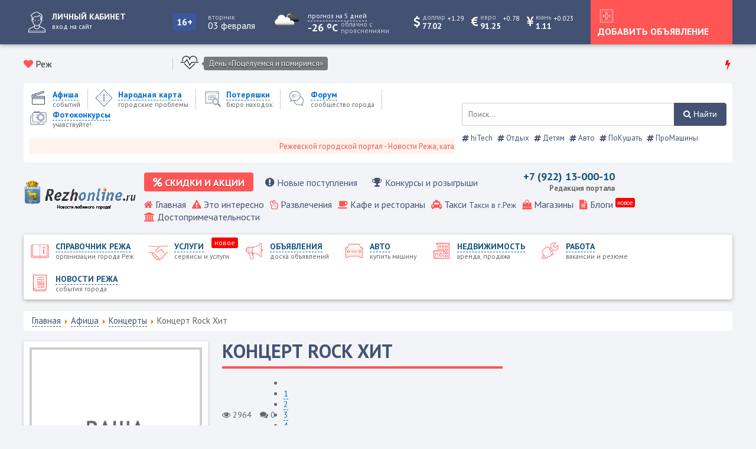

--- FILE ---
content_type: text/html; charset=utf-8
request_url: https://rezhonline.ru/afisha/kontserty/310-kontsert-rock-khit
body_size: 15236
content:
<!doctype html> 
<!--[if lt IE 7]><html class="no-js lt-ie9 lt-ie8 lt-ie7 ie6 oldie" lang="ru" dir="ltr"> <![endif]--> 
<!--[if IE 7]><html class="no-js lt-ie9 lt-ie8 ie7 oldie" lang="ru" dir="ltr"> <![endif]--> 
<!--[if IE 8]><html class="no-js lt-ie9 ie8 oldie" lang="ru" dir="ltr"> <![endif]--> 
<!--[if gt IE 8]><!--><html class="no-js" xmlns="http://www.w3.org/1999/xhtml" lang="ru" dir="ltr" prefix="og: http://ogp.me/ns#" > <!--<![endif]-->
<head>

	
	<meta charset="utf-8" />
	<base href="https://rezhonline.ru/afisha/kontserty/310-kontsert-rock-khit" />
	<meta name="keywords" content="новости Режа, Режонлайн, Rezh, Свердловская область, Свердловск, Концерт Рока, Рок Хит, Рок" />
	<meta name="rights" content="Елизаров Николай Николаевич - Медиа Лайн" />
	<meta name="author" content="Елизаров Николай" />
	<meta name="description" content="Концерт Rock Хит" />
	<title>Концерт Rock Хит</title>
	<link href="/component/jcomments/feed/com_content/310" rel="alternate" type="application/rss+xml" title="Концерт Rock Хит" />
	<link href="/templates/gorod/favicon.ico" rel="shortcut icon" type="image/vnd.microsoft.icon" />
	<link href="/templates/gorod/html/com_jcomments/default/style.css?v=3002" rel="stylesheet" />
	<link href="https://rezhonline.ru/plugins/content/vrvote/assets/vrvote.css" rel="stylesheet" />
	<link href="/media/sigplus/css/sigplus.min.css?v=d787ad0389f43a08dae83bd6e00966e5" rel="stylesheet" />
	<link href="https://cdnjs.cloudflare.com/ajax/libs/fancybox/3.5.7/jquery.fancybox.min.css" rel="stylesheet" />
	<link href="/media/sigplus/engines/captionplus/css/captionplus.min.css?v=f922dc921df4f555de31b0e37cb17008" rel="stylesheet" />
	<link href="/plugins/system/jce/css/content.css?aa754b1f19c7df490be4b958cf085e7c" rel="stylesheet" />
	<link href="https://rezhonline.ru/templates/gorod/css/template.css?322" rel="stylesheet" media="all" />
	<link href="https://rezhonline.ru/media/com_slogin/comslogin.min.css?v=4" rel="stylesheet" />
	<link href="/modules/mod_jbcookies/assets/css/jbcookies.css?3de4e9df34af2bf29870706de0d0bb08" rel="stylesheet" />
	<link href="/media/mod_jcomments_latest/css/style.css" rel="stylesheet" />
	<link href="/media/jui/css/chosen.css?3de4e9df34af2bf29870706de0d0bb08" rel="stylesheet" />
	<link href="/media/com_finder/css/finder.css?3de4e9df34af2bf29870706de0d0bb08" rel="stylesheet" />
	<script src="/components/com_jcomments/js/jcomments-v2.3.js?v=12"></script>
	<script src="/components/com_jcomments/libraries/joomlatune/ajax.js?v=4"></script>
	<script src="/media/jui/js/jquery.min.js?3de4e9df34af2bf29870706de0d0bb08"></script>
	<script src="/media/jui/js/jquery-noconflict.js?3de4e9df34af2bf29870706de0d0bb08"></script>
	<script src="/media/jui/js/jquery-migrate.min.js?3de4e9df34af2bf29870706de0d0bb08"></script>
	<script src="/media/system/js/caption.js?3de4e9df34af2bf29870706de0d0bb08"></script>
	<script src="https://rezhonline.ru/plugins/content/vrvote/assets/vrvote.js"></script>
	<script src="/media/sigplus/js/initialization.min.js?v=ff9209edd7aaded4585815a2ef79c266" defer></script>
	<script src="https://cdnjs.cloudflare.com/ajax/libs/fancybox/3.5.7/jquery.fancybox.min.js" defer></script>
	<script src="/media/sigplus/engines/fancybox3/js/fancybox3.lang.min.js?v=6c5f0fd50cf774f6a8a9ff4e97e5764b" defer></script>
	<script src="/media/sigplus/engines/captionplus/js/captionplus.min.js?v=4276349473fd1ad57cc1605fe3670ca0" defer></script>
	<script src="https://rezhonline.ru/templates/gorod/js/template.js?322"></script>
	<script src="https://rezhonline.ru/media/com_slogin/slogin.min.js?v=4"></script>
	<script src="/media/jui/js/chosen.jquery.min.js?3de4e9df34af2bf29870706de0d0bb08"></script>
	<script src="/media/jui/js/jquery.autocomplete.min.js?3de4e9df34af2bf29870706de0d0bb08"></script>
	<script>
jQuery(window).on('load',  function() {
				new JCaption('img.caption');
			});document.addEventListener("DOMContentLoaded", function () {
__sigplusInitialize("sigplus_1001");
__sigplusCaption("sigplus_1001", null, "{$text} ({$current}\/{$total})");
jQuery("#sigplus_1001 a.sigplus-image").attr("data-fancybox", "sigplus_1001").fancybox(jQuery.extend({caption: function(instance,item) {return jQuery(this).data("summary") || "";},afterShow: function(instance,current) {var src = current.opts.$orig.data("download");if (src)jQuery("[data-fancybox-download]").attr("href",src);}},{"loop":true,"protect":false,"slideShow":false,"lang":"ru","buttons":{"0":"zoom","1":"slideShow","2":"fullScreen","3":"thumbs","4":"close"}}));
CaptionPlus.bind(document.querySelector("#sigplus_1001 ul"), {"download":false,"overlay":true,"position":"bottom","visibility":"mouseover"});
}, false);document.addEventListener("DOMContentLoaded", function () {
__sigplusInitialize("sigplus_1002");
__sigplusCaption("sigplus_1002", null, "{$text} ({$current}\/{$total})");
jQuery("#sigplus_1002 a.sigplus-image").attr("data-fancybox", "sigplus_1002").fancybox(jQuery.extend({caption: function(instance,item) {return jQuery(this).data("summary") || "";},afterShow: function(instance,current) {var src = current.opts.$orig.data("download");if (src)jQuery("[data-fancybox-download]").attr("href",src);}},{"loop":true,"protect":false,"slideShow":false,"lang":"ru","buttons":{"0":"zoom","1":"slideShow","2":"fullScreen","3":"thumbs","4":"close"}}));
CaptionPlus.bind(document.querySelector("#sigplus_1002 ul"), {"download":false,"overlay":true,"position":"bottom","visibility":"mouseover"});
}, false);document.addEventListener("DOMContentLoaded", function () {
__sigplusInitialize("sigplus_1003");
__sigplusCaption("sigplus_1003", null, "{$text} ({$current}\/{$total})");
jQuery("#sigplus_1003 a.sigplus-image").attr("data-fancybox", "sigplus_1003").fancybox(jQuery.extend({caption: function(instance,item) {return jQuery(this).data("summary") || "";},afterShow: function(instance,current) {var src = current.opts.$orig.data("download");if (src)jQuery("[data-fancybox-download]").attr("href",src);}},{"loop":true,"protect":false,"slideShow":false,"lang":"ru","buttons":{"0":"zoom","1":"slideShow","2":"fullScreen","3":"thumbs","4":"close"}}));
CaptionPlus.bind(document.querySelector("#sigplus_1003 ul"), {"download":false,"overlay":true,"position":"bottom","visibility":"mouseover"});
}, false);document.addEventListener("DOMContentLoaded", function () {
__sigplusInitialize("sigplus_1004");
__sigplusCaption("sigplus_1004", null, "{$text} ({$current}\/{$total})");
jQuery("#sigplus_1004 a.sigplus-image").attr("data-fancybox", "sigplus_1004").fancybox(jQuery.extend({caption: function(instance,item) {return jQuery(this).data("summary") || "";},afterShow: function(instance,current) {var src = current.opts.$orig.data("download");if (src)jQuery("[data-fancybox-download]").attr("href",src);}},{"loop":true,"protect":false,"slideShow":false,"lang":"ru","buttons":{"0":"zoom","1":"slideShow","2":"fullScreen","3":"thumbs","4":"close"}}));
CaptionPlus.bind(document.querySelector("#sigplus_1004 ul"), {"download":false,"overlay":true,"position":"bottom","visibility":"mouseover"});
}, false);document.addEventListener("DOMContentLoaded", function () {
__sigplusInitialize("sigplus_1005");
__sigplusCaption("sigplus_1005", null, "{$text} ({$current}\/{$total})");
jQuery("#sigplus_1005 a.sigplus-image").attr("data-fancybox", "sigplus_1005").fancybox(jQuery.extend({caption: function(instance,item) {return jQuery(this).data("summary") || "";},afterShow: function(instance,current) {var src = current.opts.$orig.data("download");if (src)jQuery("[data-fancybox-download]").attr("href",src);}},{"loop":true,"protect":false,"slideShow":false,"lang":"ru","buttons":{"0":"zoom","1":"slideShow","2":"fullScreen","3":"thumbs","4":"close"}}));
CaptionPlus.bind(document.querySelector("#sigplus_1005 ul"), {"download":false,"overlay":true,"position":"bottom","visibility":"mouseover"});
}, false);document.addEventListener("DOMContentLoaded", function () {
__sigplusInitialize("sigplus_1006");
__sigplusCaption("sigplus_1006", null, "{$text} ({$current}\/{$total})");
jQuery("#sigplus_1006 a.sigplus-image").attr("data-fancybox", "sigplus_1006").fancybox(jQuery.extend({caption: function(instance,item) {return jQuery(this).data("summary") || "";},afterShow: function(instance,current) {var src = current.opts.$orig.data("download");if (src)jQuery("[data-fancybox-download]").attr("href",src);}},{"loop":true,"protect":false,"slideShow":false,"lang":"ru","buttons":{"0":"zoom","1":"slideShow","2":"fullScreen","3":"thumbs","4":"close"}}));
CaptionPlus.bind(document.querySelector("#sigplus_1006 ul"), {"download":false,"overlay":true,"position":"bottom","visibility":"mouseover"});
}, false);document.addEventListener("DOMContentLoaded", function () {
__sigplusInitialize("sigplus_1007");
__sigplusCaption("sigplus_1007", null, "{$text} ({$current}\/{$total})");
jQuery("#sigplus_1007 a.sigplus-image").attr("data-fancybox", "sigplus_1007").fancybox(jQuery.extend({caption: function(instance,item) {return jQuery(this).data("summary") || "";},afterShow: function(instance,current) {var src = current.opts.$orig.data("download");if (src)jQuery("[data-fancybox-download]").attr("href",src);}},{"loop":true,"protect":false,"slideShow":false,"lang":"ru","buttons":{"0":"zoom","1":"slideShow","2":"fullScreen","3":"thumbs","4":"close"}}));
CaptionPlus.bind(document.querySelector("#sigplus_1007 ul"), {"download":false,"overlay":true,"position":"bottom","visibility":"mouseover"});
}, false);
	jQuery(function ($) {
		initChosen();
		$("body").on("subform-row-add", initChosen);

		function initChosen(event, container)
		{
			container = container || document;
			$(container).find(".advancedSelect").chosen({"disable_search_threshold":10,"search_contains":true,"allow_single_deselect":true,"placeholder_text_multiple":"\u0412\u0432\u0435\u0434\u0438\u0442\u0435 \u0438\u043b\u0438 \u0432\u044b\u0431\u0435\u0440\u0438\u0442\u0435 \u043d\u0435\u0441\u043a\u043e\u043b\u044c\u043a\u043e \u044d\u043b\u0435\u043c\u0435\u043d\u0442\u043e\u0432","placeholder_text_single":"\u0412\u044b\u0431\u0435\u0440\u0438\u0442\u0435 \u0437\u043d\u0430\u0447\u0435\u043d\u0438\u0435","no_results_text":"\u041d\u0438\u0447\u0435\u0433\u043e \u043d\u0435 \u043d\u0430\u0439\u0434\u0435\u043d\u043e."});
		}
	});
	
jQuery(document).ready(function() {
	var value, searchword = jQuery('#mod-finder-searchword92');

		// Get the current value.
		value = searchword.val();

		// If the current value equals the default value, clear it.
		searchword.on('focus', function ()
		{
			var el = jQuery(this);

			if (el.val() === 'Введите текст для поиска...')
			{
				el.val('');
			}
		});

		// If the current value is empty, set the previous value.
		searchword.on('blur', function ()
		{
			var el = jQuery(this);

			if (!el.val())
			{
				el.val(value);
			}
		});

		jQuery('#mod-finder-searchform92').on('submit', function (e)
		{
			e.stopPropagation();
			var advanced = jQuery('#mod-finder-advanced92');

			// Disable select boxes with no value selected.
			if (advanced.length)
			{
				advanced.find('select').each(function (index, el)
				{
					var el = jQuery(el);

					if (!el.val())
					{
						el.attr('disabled', 'disabled');
					}
				});
			}
		});
	var suggest = jQuery('#mod-finder-searchword92').autocomplete({
		serviceUrl: '/component/finder/?task=suggestions.suggest&amp;format=json&amp;tmpl=component',
		paramName: 'q',
		minChars: 1,
		maxHeight: 400,
		width: 300,
		zIndex: 9999,
		deferRequestBy: 500
	});});
	</script>
	<meta property="og:image" content="https://rezhonline.ru/images/afisha/310/preview/520x740/604f33043f756-C6A36345-B722-4A6F-9C0A-C386ED9DFAF2.jpeg" />
	<meta property="og:image:width" content="824" />
	<meta property="og:image:height" content="1280" />
	<meta http-equiv="X-UA-Compatible" content="IE=edge">
	<meta name="viewport" content="width=device-width, initial-scale=1.0, maximum-scale=1.0, user-scalable=0">

<link rel="shortcut icon" href="https://www.rezhonline.ru/favicon.ico">
      <meta name="yandex-verification" content="14fc6cf4e48dd3bf" />

	<link rel="stylesheet" type="text/css" href="/templates/gorod/css/font-awesome.min.css">
	<link rel="stylesheet" type="text/css" href="/templates/gorod/css/carousel.css">	
	<link rel="stylesheet" type="text/css" href="/templates/gorod/css/responsive.css">
	<script src="/templates/gorod/js/carousel.js"></script>
	<script src="/templates/gorod/js/maskedinput.js"></script> 
	
	</head>
<body class="tmpl-index itemid-289 lang-ru com-content view-article layout-none task-none zoo-itemid-0 zoo-categoryid-0 device-ios-no device-android-no device-mobile-no device-table-no">

<script>
  window.onload = function () {
    document.body.classList.add('loaded_hiding');
    window.setTimeout(function () {
      document.body.classList.add('loaded');
      document.body.classList.remove('loaded_hiding');
    }, 500);
  }
</script>
<div class="preloader">
  <div class="preloader__row">
    <div class="preloader__item"></div>
    <div class="preloader__item"></div>
  </div>
</div>
<div class="top_block">
	<div class="all_gorod">
		<div class="user_panel">
							<a href="#login" title="Войти или зарегистрироваться">
					<span class="user_avatar">
						<img src="/templates/gorod/images/icons/white/user_white.png" alt="Войти или зарегистрироваться" />
					</span
					><span class="user_text"><span>Личный кабинет</span><small>вход на сайт</small></span>
				</a>
					</div
		><div class="top_vozrast">
			<div class="vozrast">16+</div>
		</div
		><div class="today"><label>Вторник</label><span>03 февраля</span></div
		><div class="pogoda">
			<div class="pogoda_img">
	<img class="lazy" src="https://openweathermap.org/img/w/04n.png" alt="...">
</div
><div class="pogoda_info">
	<a href="/pogoda" title="прогноз на 5 дней"><small>прогноз на 5 дней</small></a>
	<div class="w-temp"><strong>-26 <sup>o</sup>C</strong> <sup>облачно с прояснениями</sup></div>
</div>
<div class="pogoda_main">
	<div class="login_padding">
		<div class="pogoda_row"><label>Давление</label><span>764 мм рт. ст.</span></div>
		<div class="pogoda_row"><label>Влажность</label><span>99 %</span></div>
		<div class="pogoda_row"><label>Мин. температура</label><span>-26 <sup>o</sup>C</span></div>
		<div class="pogoda_row"><label>Макс. температура</label><span>-26 <sup>o</sup>C</span></div>
		<div class="pogoda_row"><label>Ветер</label><span>восточный</span></div>
		<div class="pogoda_row"><label>Скорость ветра</label><span>1.16 м/с</span></div>
		<div class="pogoda_row"><label>Восход</label><span>04:48</span></div>
		<div class="pogoda_row"><label>Закат</label><span>13:09</span></div>
	</div>
</div>	
		</div
		><div class="valuta">
						
			<span class="usd mob_usd">
				<i class="fa fa-dollar"></i>
				<span><small>доллар</small><label>77.02</label></span>
				<sup  class="plus" >+1.29</sup>
			</span>
			<span class="usd mob_usd">
				<i class="fa fa-eur"></i>
				<span><small>евро</small><label>91.25</label></span>
				<sup  class="plus" >+0.78</sup>
			</span>
						<span class="usd mob_usd">
				<i class="fa fa-cny"></i>
				<span><small>юань</small><label>1.11</label></span>
				<sup  class="plus" >+0.023</sup>
			</span>
											</div
		><div class="mobile_btn_home">
			<a href="#home" title="Главное меню">
				<img src="/templates/gorod/images/icons/white/mobile_home.png" alt="Главное меню" />
			</a>
		</div
		><div class="top_btn">
			<a href="#login">
				<img src="/templates/gorod/images/icons/white/check_white.png" alt="Добавить объявление" />
				<span>Добавить объявление</span>
			</a>
		</div
		><div class="mobile_btn_mainmenu">
			<a href="#menu" title="Меню каталогов">
				<img src="/templates/gorod/images/icons/white/mobile_menu.png" alt="Меню каталогов" />
			</a>
		</div>
	</div>
</div>

<div class="all_gorod">	
	<div class="like_block">
	<div class="gorod">
		<i class="fa fa-heart"></i> Реж	</div>
			<script src="//vk.com/js/api/openapi.js?146"></script>
		<script>VK.init({apiId:7781161, onlyWidgets: true});</script>
		<div id="vk_like"></div>
		<script>VK.Widgets.Like("vk_like", {type: "mini", height: 18, pageImage:"https://rezhonline.ru/templates/gorod/images/like_vk.png"});</script>
		</div
	><div class="holiday_block">
			<div class="icon_holiday"><img src="/images/icons/holiday/heart_icon-icons.com_59178.png" alt="День «Поцелуемся и помиримся»" /></div
			><div class="holiday_text">
				<a href="#" title="День «Поцелуемся и помиримся»">День «Поцелуемся и помиримся»</a>
			</div>
	</div><div class="hot_news">
		<i class="fa fa-bolt red_color"></i>
		<div class="newsflash">
	</div>

	</div>
</div>	

<div class="menus">
<div class="all_gorod block_shop_menu">
	<div class="shop_menu_block">
		<div class="shop_menu">
			<div class="mobile_logo">
				<a href="/" title="Реж">
					<img src="/images/logo1.png" alt="Реж" />
				</a>
			</div>
			<ul class="nav menu">
<li class="item-122 active parent"><a href="/afisha" title='Афиша событий'>
			<span class="city_menu_img">
			<img src="/images/icons/menu/afisha_blue.png" alt='событий' />
		</span>
	
	<span class="city_txt">
		<span>Афиша</span>
			<small>событий</small>
		</span>
	</a></li><li class="item-2618 parent"><a href="/narodnaya-karta" title='Народная карта городские проблемы'>
			<span class="city_menu_img">
			<img src="/images/icons/menu/warning_blue.png" alt='городские проблемы' />
		</span>
	
	<span class="city_txt">
		<span>Народная карта</span>
			<small>городские проблемы</small>
		</span>
	</a></li><li class="item-468 parent"><a href="/poteryashki" title='Потеряшки бюро находок'>
			<span class="city_menu_img">
			<img src="/images/icons/menu/search_blue.png" alt='бюро находок' />
		</span>
	
	<span class="city_txt">
		<span>Потеряшки</span>
			<small>бюро находок</small>
		</span>
	</a></li><li class="item-342">
<a href="/forum" title='Форум сообщество города'>
			<span class="city_menu_img">
			<img src="/images/icons/menu/forum_blue.png" alt='сообщество города' />
		</span>
	
	<span class="city_txt">
		<span>Форум</span>
			<small>сообщество города</small>
		</span>
	</a></li><li class="item-2541 parent"><a href="/fotokonkursy" title='Фотоконкурсы учавствуйте!'>
			<span class="city_menu_img">
			<img src="/images/icons/menu/camera_blue.png" alt='учавствуйте!' />
		</span>
	
	<span class="city_txt">
		<span>Фотоконкурсы</span>
			<small>учавствуйте!</small>
		</span>
	</a></li></ul>

							<marquee scrollamount="5">Режевской городской портал - Новости Режа, каталог предприятий, объявления, Режевской справочник</marquee>
					</div
		><div class="poisk">
			
<form id="mod-finder-searchform92" action="/search" method="get" class="form-search">
	<div class="finder">
		<label for="mod-finder-searchword92" class="element-invisible finder"> </label><input type="text" name="q" id="mod-finder-searchword92" class="search-query input-medium" size="80" value="" placeholder="Поиск..."/><button class="btn btn-primary finder" type="submit" title="Найти"><i class="fa fa-search"></i> Найти</button>
							</div>
</form>
<div class="tagspopular">
	<ul>
<li>
		<a href="/hi-tech">
			<span class="fa fa-hashtag"></span>
			hiTech					
		</a>
</li>
<li>
		<a href="/otdykh">
			<span class="fa fa-hashtag"></span>
			Отдых					
		</a>
</li>
<li>
		<a href="/detyam">
			<span class="fa fa-hashtag"></span>
			Детям					
		</a>
</li>
<li>
		<a href="/component/tags/tag/avto">
			<span class="fa fa-hashtag"></span>
			Авто					
		</a>
</li>
<li>
		<a href="/pokushat">
			<span class="fa fa-hashtag"></span>
			ПоКушать					
		</a>
</li>
<li>
		<a href="/pro-mashiny">
			<span class="fa fa-hashtag"></span>
			ПроМашины					
		</a>
</li>
	</ul>
</div>

		</div>
	</div>
</div>
<div class="all_gorod block_home_menu">
	<div class="gorod_logo">
		<a href="/" title="Реж">
			<img src="/images/logo1.png" alt="Реж" />
		</a>
	</div
	><div class="top_menu">
					<div class="firm_menu">
				<ul class="nav menu">
<li class="item-2808"><a href="/skidki-i-aktsii" title='Скидки и акции распродажи'>
	<i class="fa fa-percent"></i
	><span class="city_txt">
		<span>Скидки и акции</span>
	</span>
	</a></li><li class="item-2809"><a href="/novye-postupleniya" title='Новые поступления и новые услуги'>
	<i class="fa fa-exclamation-circle"></i
	><span class="city_txt">
		<span>Новые поступления</span>
	</span>
	</a></li><li class="item-2810"><a href="/konkursy-i-rozygryshi" title='Конкурсы и розыгрыши от компаний города'>
	<i class="fa fa-trophy"></i
	><span class="city_txt">
		<span>Конкурсы и розыгрыши</span>
	</span>
	</a></li></ul>

			</div><div class="phone">
<div class="mod_1770124286 custom"  >
	<p>+7 (922) 13-000-10</p>
<p><small>Редакция портала</small></p></div>
</div
		><div class="cart"></div>
			<a href="#x" class="overlay_home" id="home"></a>
			<div class="home">
				<ul class="nav menu">
<li class="item-101 default"><a href="/" title='Главная '>
			<i class="fa fa-home"></i>
	
	<span class="city_txt">
		<span>Главная</span>
		</span>
	</a></li><li class="item-281"><a href="/eto-interesno" title='Это интересно '>
			<i class="fa fa-warning"></i>
	
	<span class="city_txt">
		<span>Это интересно</span>
		</span>
	</a></li><li class="item-124">
<a href="/katalog/razvlecheniya-i-otdykh" title='Развлечения '>
			<i class="fa fa-hand-peace-o"></i>
	
	<span class="city_txt">
		<span>Развлечения</span>
		</span>
	</a></li><li class="item-125">
<a href="/katalog/kafe-bary-restorany" title='Кафе и рестораны '>
			<i class="fa fa-coffee"></i>
	
	<span class="city_txt">
		<span>Кафе и рестораны</span>
		</span>
	</a></li><li class="item-126">
<a href="/katalog/avto/taksi" title='Такси Такси в г.Реж '>
			<i class="fa fa-taxi"></i>
	
	<span class="city_txt">
		<span>Такси</span>
			<small>Такси в г.Реж </small>
		</span>
	</a></li><li class="item-127">
<a href="/katalog/magaziny" title='Магазины '>
			<i class="fa fa-shopping-bag"></i>
	
	<span class="city_txt">
		<span>Магазины</span>
		</span>
	</a></li><li class="item-2397 parent"><a href="/blogi" title='Блоги '>
			<i class="fa fa-file-text"></i>
	
	<span class="city_txt">
		<span>Блоги</span>
		</span>
			<span class="note">
			новое		</span>
	</a></li><li class="item-128 parent"><a href="/dostoprimechatelnosti" title='Достопримечательности '>
			<i class="fa fa-institution"></i>
	
	<span class="city_txt">
		<span>Достопримечательности</span>
		</span>
	</a></li></ul>

			</div>
	</div>
</div>
<div class="all_gorod block_main_menu">	
	<a href="#x" class="overlay_mainmenu" id="menu"></a>
	<div class="mainmenu">
		<ul class="nav menu">
<li class="item-121 parent"><a href="/katalog" title='Справочник Режа организации города Реж'>
			<span class="city_menu_img">
			<img src="/images/icons/menu/catalog.png" alt='организации города Реж' />
		</span>
	
	<span class="city_txt">
		<span>Справочник Режа</span>
			<small>организации города Реж</small>
		</span>
	</a></li><li class="item-3239 parent"><a href="/service" title='Услуги сервисы и услуги'>
			<span class="city_menu_img">
			<img src="/images/icons/menu/doska/all_doska.png" alt='сервисы и услуги' />
		</span>
	
	<span class="city_txt">
		<span>Услуги</span>
			<small>сервисы и услуги</small>
		</span>
			<span class="note">
			новое		</span>
	</a></li><li class="item-533 parent"><a href="/ob-yavleniya" title='Объявления доска объявлений'>
			<span class="city_menu_img">
			<img src="/images/icons/menu/doska.png" alt='доска объявлений' />
		</span>
	
	<span class="city_txt">
		<span>Объявления</span>
			<small>доска объявлений</small>
		</span>
	</a></li><li class="item-607 parent"><a href="/avto" title='Авто купить машину'>
			<span class="city_menu_img">
			<img src="/images/icons/menu/auto.png" alt='купить машину' />
		</span>
	
	<span class="city_txt">
		<span>Авто</span>
			<small>купить машину</small>
		</span>
	</a></li><li class="item-265 parent"><a href="/nedvizhimost" title='Недвижимость аренда, продажа'>
			<span class="city_menu_img">
			<img src="/images/icons/menu/realty.png" alt='аренда, продажа' />
		</span>
	
	<span class="city_txt">
		<span>Недвижимость</span>
			<small>аренда, продажа</small>
		</span>
	</a></li><li class="item-264 parent"><a href="/rabota" title='Работа вакансии и резюме'>
			<span class="city_menu_img">
			<img src="/images/icons/menu/work.png" alt='вакансии и резюме' />
		</span>
	
	<span class="city_txt">
		<span>Работа</span>
			<small>вакансии и резюме</small>
		</span>
	</a></li><li class="item-123 parent"><a href="/novosti" title='Новости Режа события города'>
			<span class="city_menu_img">
			<img src="/images/icons/menu/news.png" alt='события города' />
		</span>
	
	<span class="city_txt">
		<span>Новости Режа</span>
			<small>события города</small>
		</span>
	</a></li></ul>

	</div>
</div>
</div>

	<div class="all_gorod">	
		<div aria-label="Навигатор сайта" role="navigation">
	<ul itemscope itemtype="https://schema.org/BreadcrumbList" class="breadcrumb">
					<li class="active">
				<span class="divider icon-location"></span>
			</li>
		
						<li itemprop="itemListElement" itemscope itemtype="https://schema.org/ListItem">
											<a itemprop="item" href="/" class="pathway"><span itemprop="name">Главная</span></a>
					
											<span class="divider">
							<img src="/media/system/images/arrow.png" alt="" />						</span>
										<meta itemprop="position" content="1">
				</li>
							<li itemprop="itemListElement" itemscope itemtype="https://schema.org/ListItem">
											<a itemprop="item" href="/afisha" class="pathway"><span itemprop="name">Афиша</span></a>
					
											<span class="divider">
							<img src="/media/system/images/arrow.png" alt="" />						</span>
										<meta itemprop="position" content="2">
				</li>
							<li itemprop="itemListElement" itemscope itemtype="https://schema.org/ListItem">
											<a itemprop="item" href="/afisha/kontserty" class="pathway"><span itemprop="name">Концерты</span></a>
					
											<span class="divider">
							<img src="/media/system/images/arrow.png" alt="" />						</span>
										<meta itemprop="position" content="3">
				</li>
							<li itemprop="itemListElement" itemscope itemtype="https://schema.org/ListItem" class="active">
					<span itemprop="name">
						Концерт Rock Хит					</span>
					<meta itemprop="position" content="4">
				</li>
				</ul>
</div>

	</div>
<div class="all_gorod">
	<div class="news">
		
		
		
	</div
	><div class="blog">
		
	</div>
</div>



<div class="all_gorod">
<div class="main_block">
</div>
</div>


<div class="all_gorod">
	<div class="main_content">
		<div class="left_block">
			<div class="portal_top no_mobile">
<div class="mod_1770124286 custom no_mobile"  >
	<div><img src="/images/reklama/reklama.jpg" alt="reklama" /></div></div>
</div><div class="portal_top mobile_no"><h3><i class='fa fa-hashtag'></i> <span>Популярно</span><span class='mod_hr'></span></h3><div class="tagspopular mobile_no">
	<ul>
<li>
		<a href="/sale">
			<span class="fa fa-hashtag"></span>
			Скидки					<sup class="tag-count badge badge-info">8</sup>
					
		</a>
</li>
<li>
		<a href="/zdorove">
			<span class="fa fa-hashtag"></span>
			Здоровье					<sup class="tag-count badge badge-info">6</sup>
					
		</a>
</li>
<li>
		<a href="/pro-mashiny">
			<span class="fa fa-hashtag"></span>
			ПроМашины					<sup class="tag-count badge badge-info">5</sup>
					
		</a>
</li>
<li>
		<a href="/component/tags/tag/avto">
			<span class="fa fa-hashtag"></span>
			Авто					<sup class="tag-count badge badge-info">7</sup>
					
		</a>
</li>
<li>
		<a href="/hi-tech">
			<span class="fa fa-hashtag"></span>
			hiTech					<sup class="tag-count badge badge-info">1</sup>
					
		</a>
</li>
<li>
		<a href="/detyam">
			<span class="fa fa-hashtag"></span>
			Детям					<sup class="tag-count badge badge-info">5</sup>
					
		</a>
</li>
<li>
		<a href="/pokushat">
			<span class="fa fa-hashtag"></span>
			ПоКушать					<sup class="tag-count badge badge-info">9</sup>
					
		</a>
</li>
<li>
		<a href="/otdykh">
			<span class="fa fa-hashtag"></span>
			Отдых					<sup class="tag-count badge badge-info">3</sup>
					
		</a>
</li>
<li>
		<a href="/semya">
			<span class="fa fa-hashtag"></span>
			Семья					<sup class="tag-count badge badge-info">8</sup>
					
		</a>
</li>
	</ul>
</div>
</div><div class="portal_top"><h3><i class='fa fa-comments'></i> <span>Последние отзывы</span><span class='mod_hr'></span></h3><div class="jcomments-latest">
	
			<div class="latest-item padding">
		<!--<div class="latest-avatar">
			<div class="avatarka">
						
					<img class="lazy" src="/images/no_photo.jpg" />
					</div>
		</div
		>--><div class="mod_tema_100">
		<div class="tema_padding">
			<h3>	
				<a href="/blogi/dosug-i-razvlecheniya/1371-lesogore-i-ego-sosedi-kuda-otpravitsya-za-vdokhnoveniem-i-relaksom">Лесогорье и его соседи: куда отправиться за вдохновением и релаксом»</a>
			</h3>
			
					<span class="author">Елизаров Николай</span>
				
					<span class="date">19.03.2025 11:28</span>
			
		
		<div class="comment rounded ">
					<div class="latest-preview-content">
				Забронировать дом и узнать все подробности вы можете у нашего администратора 8(982)704-98-98! Ждем ......							</div>
		</div>
	</div>
	</div>
	</div>
			<div class="latest-item padding">
		<!--<div class="latest-avatar">
			<div class="avatarka">
						
					<img class="lazy" src="/images/no_photo.jpg" />
					</div>
		</div
		>--><div class="mod_tema_100">
		<div class="tema_padding">
			<h3>	
				<a href="/blogi/dosug-i-razvlecheniya/1370-glemping-lesogore-v-rezhe-roskosh-na-lone-prirody">Глэмпинг "Лесогорье" в Реже: Роскошь на лоне природы</a>
			</h3>
			
					<span class="author">Елизаров Николай</span>
				
					<span class="date">11.03.2025 10:18</span>
			
		
		<div class="comment rounded ">
					<div class="latest-preview-content">
				На все вопросы вам с удовольствием ответит наш администратор +7 (982) 704-98-98...							</div>
		</div>
	</div>
	</div>
	</div>
			<div class="latest-item padding">
		<!--<div class="latest-avatar">
			<div class="avatarka">
						
					<img class="lazy" src="/images/no_photo.jpg" />
					</div>
		</div
		>--><div class="mod_tema_100">
		<div class="tema_padding">
			<h3>	
				<a href="/novye-postupleniya/1350-reklama-na-radio-v-g-rezh-artemovskij-i-alapaevskij">Реклама на радио в г.Реж, Артемовский и Алапаевский!</a>
			</h3>
			
					<span class="author">Елизаров Николай</span>
				
					<span class="date">11.11.2024 16:30</span>
			
		
		<div class="comment rounded ">
					<div class="latest-preview-content">
				Также открылось вещание Джем ФМ в г.Качканар!...							</div>
		</div>
	</div>
	</div>
	</div>
			<div class="latest-item padding">
		<!--<div class="latest-avatar">
			<div class="avatarka">
						
					<img class="lazy" src="/images/no_photo.jpg" />
					</div>
		</div
		>--><div class="mod_tema_100">
		<div class="tema_padding">
			<h3>	
				<a href="/katalog/turizm/turisticheskie-agenstva/474-turagenstvo-sletat-ru-g-rezh">Турагенство Слетать.Ру г.Реж</a>
			</h3>
			
					<span class="author">Елизаров Николай</span>
				
					<span class="date">11.11.2024 16:18</span>
			
		
		<div class="comment rounded ">
					<div class="latest-preview-content">
				Слетать ру в г.Реж - Ленина 7 подберем тур вашей мечты...							</div>
		</div>
	</div>
	</div>
	</div>
			<div class="latest-item padding">
		<!--<div class="latest-avatar">
			<div class="avatarka">
						
					<img class="lazy" src="/images/no_photo.jpg" />
					</div>
		</div
		>--><div class="mod_tema_100">
		<div class="tema_padding">
			<h3>	
				<a href="/katalog/turizm/gostinitsy/1363-glemping-lesogore">Глэмпинг Лесогорье</a>
			</h3>
			
					<span class="author">Елизаров Николай</span>
				
					<span class="date">11.11.2024 16:02</span>
			
		
		<div class="comment rounded ">
					<div class="latest-preview-content">
				Глэмпинг Лесогорье - Реж Малиновая д.1...							</div>
		</div>
	</div>
	</div>
	</div>
		</div>

</div>
							<div id="vk_groups"></div>
				<script>VK.Widgets.Group("vk_groups", {mode: 3, width: "auto"}, 203043089);</script>
				
		</div
		><div class="content">
			<div class="afisha ">
	<h1>
		Концерт Rock Хит		<span class="mod_hr"></span>
	</h1>
	<div class="mini_icons">
		<div class="ic">
			<i class="fa fa-eye"></i>
			2964		</div>
		<div class="ic">
			<i class="fa fa-comments"></i>
				0		</div>	
		<div class="ic">
														<div class="no_rating">
						<a class="no_link" href="#login"></a>
						<div class="vrvote-body">
				<ul class="vrvote-ul">
					<li id="rating_310" class="current-rating" style="width:52.00%;"></li>
					<li>
						<a class="vr-one-star" onclick="javascript:JSVRvote(310,1,13,5,0)" href="javascript:void(null)">1</a>
					</li>
					<li>
						<a class="vr-two-stars" onclick="javascript:JSVRvote(310,2,13,5,0)" href="javascript:void(null)">2</a>
					</li>
					<li>
						<a class="vr-three-stars" onclick="javascript:JSVRvote(310,3,13,5,0)" href="javascript:void(null)">3</a>
					</li>
					<li>
						<a class="vr-four-stars" onclick="javascript:JSVRvote(310,4,13,5,0)" href="javascript:void(null)">4</a>
					</li>
					<li>
						<a class="vr-five-stars" onclick="javascript:JSVRvote(310,5,13,5,0)" href="javascript:void(null)">5</a>
					</li>
				</ul>
			</div>
			<span id="vrvote_310" class="vrvote-count"><small>5</small>	</span>					</div>
													
		</div>	
		<div class="ic_cat link_category">
			<a href="/afisha/kontserty" title="Концерты">
			Концерты			</a>
		</div>	
	</div>
	<div class="afisha_logo_block">
		<div class="padding">
							<div class="mod_afisha_img">
					<div id="sigplus_1001" class="sigplus-gallery sigplus-center sigplus-lightbox-fancybox3"><noscript class="sigplus-gallery"><ul><li><a class="sigplus-image" href="/images/afisha/310/604f33043f756-C6A36345-B722-4A6F-9C0A-C386ED9DFAF2.jpeg"><img class="sigplus-preview" src="/images/afisha/310/preview/260x370/604f33043f756-C6A36345-B722-4A6F-9C0A-C386ED9DFAF2.jpeg" width="260" height="370" alt="" srcset="/images/afisha/310/preview/520x740/604f33043f756-C6A36345-B722-4A6F-9C0A-C386ED9DFAF2.jpeg 520w, /images/afisha/310/preview/260x370/604f33043f756-C6A36345-B722-4A6F-9C0A-C386ED9DFAF2.jpeg 260w, /images/afisha/310/thumb/60s60/604f33043f756-C6A36345-B722-4A6F-9C0A-C386ED9DFAF2.jpeg 39w" sizes="260px" /></a><div class="sigplus-summary"></div></li></ul></noscript></div>				</div>
					</div>		
	</div
	><div class="item_afisha_info">
			
	<div class="ic_afisha">
		<i class="fa fa-file-video-o"></i><label>Жанр:</label><span>							<a href="/component/tags/tag/diskoteka">
					Дискотека				</a>
					</span>
	</div>
	
		
			<div class="ic_afisha">
			<i class="fa fa-calendar"></i><label>Дата выхода:</label><span>21.03.21 </span>
		</div>
	
		
				<div class="ic_afisha">
			<i class="fa fa-calendar-check-o"></i><label>Возраст:</label><span>12+</span>
		</div>
				
						
				<div class="ic_afisha">
			<i class="fa fa-clock-o"></i><label>Расписание:</label><span><p>21 марта в 18:00 ждём вас в центр культуры и искусств.</p></span>
		</div>	
				
				
				<div class="ic_afisha">
			<i class="fa fa-map-marker"></i><label>Адрес:</label><span>г.Реж, ул. Ленина д.2</span>
		</div>
			</div>
	
	<div class="padding desc">
		
<p>Студия «тинейджер» представляет рок-концерт: Rock-хит.<br /> Вход 100₽</p>	</div>
	
	
 
<script>
setTimeout(function(){

	var elem = document.createElement('script');

	elem.type = 'text/javascript';

	elem.src = '//api-maps.yandex.ru/2.1/?apikey=3eb31148-b94e-4f1a-8547-0fa3ee646e84&lang=ru_RU&onload=getYaMap';

	document.getElementsByTagName('body')[0].appendChild(elem);

}, 2000);
</script>
<script>
function getYaMap(){
    var myMap = new ymaps.Map('YMapsID', {
            center: [57.374502269075734,61.39489205557 ],
            zoom: 17,
			controls: ['zoomControl']
        }, {

        }),
		
			myPlacemarkWithContent = new ymaps.Placemark([57.374502269075734,61.3938920555697], {
            hintContent: '',
            balloonContent: 'Концерт Rock Хит',
        }, {
            iconLayout: 'default#imageWithContent',
			
            // Своё изображение иконки метки.
			            iconImageHref: "/images/icons/map/koncert.png",
						            // Размеры метки.
            iconImageSize: [32, 32],
            // Смещение левого верхнего угла иконки относительно
            // её "ножки" (точки привязки).
            iconImageOffset: [-16, -16],
            // Смещение слоя с содержимым относительно слоя с картинкой.
            iconContentOffset: [32, 32],
        });

    myMap.geoObjects
        .add(myPlacemarkWithContent);
	myMap.behaviors.disable('scrollZoom');
	myMap.behaviors.disable('drag');
}
</script>
	
<div id="YMapsID"></div>
 <div class="bottom_content">
<div class="portal_top"><h3><i class='fa fa-thumbs-o-up'></i> <span>Новинки афиши</span><span class='mod_hr'></span></h3><div class="newsflash ">
	
<div class="mini-blogs">
		<div class="padding">	<div class="mod_news_img">
		<a href="/afisha/kontserty/1356-rezh-fest" title="Реж Фест"><span class="podlozhka"></span></a>
		<div id="sigplus_1002" class="sigplus-gallery sigplus-center sigplus-lightbox-fancybox3"><noscript class="sigplus-gallery"><ul><li><a class="sigplus-image" href="/images/afisha/1356/64e899fb35a4e-34b62a82-4138-43fd-bab1-7b879447b2af.jpg"><img class="sigplus-preview" src="/images/afisha/1356/preview/120x170/64e899fb35a4e-34b62a82-4138-43fd-bab1-7b879447b2af.jpg" width="120" height="170" alt="" srcset="/images/afisha/1356/preview/240x340/64e899fb35a4e-34b62a82-4138-43fd-bab1-7b879447b2af.jpg 240w, /images/afisha/1356/preview/120x170/64e899fb35a4e-34b62a82-4138-43fd-bab1-7b879447b2af.jpg 120w, /images/afisha/1356/thumb/60s60/64e899fb35a4e-34b62a82-4138-43fd-bab1-7b879447b2af.jpg 42w" sizes="120px" /></a><div class="sigplus-summary"></div></li></ul></noscript></div>	</div><div class="mod_info_blog">
	<div class="news_caption">
		<h3><a href="/afisha/kontserty/1356-rezh-fest" title="Реж Фест">Реж Фест</a></h3>
	</div>	
		<div class="mini_icon">
			<div class="ic"><i class="fa fa-eye"></i> <span>1594</span></div>
			<div class="ic">
				<i class="fa fa-comments"></i>
					0			</div>				
		</div>
		<div class="other_mini_icons">
				<div class="ic">
																				<div class="no_rating">
								<a class="no_link" href="#login"></a>
								<div class="vrvote-body">
				<ul class="vrvote-ul">
					<li id="rating_1356" class="current-rating" style="width:73.33%;"></li>
					<li>
						<a class="vr-one-star" onclick="javascript:JSVRvote(1356,1,11,3,0)" href="javascript:void(null)">1</a>
					</li>
					<li>
						<a class="vr-two-stars" onclick="javascript:JSVRvote(1356,2,11,3,0)" href="javascript:void(null)">2</a>
					</li>
					<li>
						<a class="vr-three-stars" onclick="javascript:JSVRvote(1356,3,11,3,0)" href="javascript:void(null)">3</a>
					</li>
					<li>
						<a class="vr-four-stars" onclick="javascript:JSVRvote(1356,4,11,3,0)" href="javascript:void(null)">4</a>
					</li>
					<li>
						<a class="vr-five-stars" onclick="javascript:JSVRvote(1356,5,11,3,0)" href="javascript:void(null)">5</a>
					</li>
				</ul>
			</div>
			<span id="vrvote_1356" class="vrvote-count"><small>3</small>	</span>							</div>
																	
				</div>			
				<div class="ic_cat">
					<i class="fa fa-calendar"></i>
					<span>26.08.2023 </span>
				</div>
								<div class="ic_cat">
					<i class="fa fa-child"></i>
					12+				</div>
													
			<div class="ic_cat">
				<a href="/afisha/kontserty" title="Концерты">
				Концерты				</a>
			</div>
		</div>
	</div>



</div>
	</div><div class="mini-blogs">
		<div class="padding">	<div class="mod_news_img">
		<a href="/afisha/festival/1185-yarmarka-vakansij-v-rezhe" title="Ярмарка вакансий в Реже"><span class="podlozhka"></span></a>
		<div id="sigplus_1003" class="sigplus-gallery sigplus-center sigplus-lightbox-fancybox3"><noscript class="sigplus-gallery"><ul><li><a class="sigplus-image" href="/images/afisha/1185/63e5d878347ed-C7D80BFB-144D-4152-AE0A-97B65ADE5B94.jpeg"><img class="sigplus-preview" src="/images/afisha/1185/preview/120x170/63e5d878347ed-C7D80BFB-144D-4152-AE0A-97B65ADE5B94.jpeg" width="120" height="170" alt="" srcset="/images/afisha/1185/preview/240x340/63e5d878347ed-C7D80BFB-144D-4152-AE0A-97B65ADE5B94.jpeg 240w, /images/afisha/1185/preview/120x170/63e5d878347ed-C7D80BFB-144D-4152-AE0A-97B65ADE5B94.jpeg 120w, /images/afisha/1185/thumb/60s60/63e5d878347ed-C7D80BFB-144D-4152-AE0A-97B65ADE5B94.jpeg 42w" sizes="120px" /></a><div class="sigplus-summary"></div></li></ul></noscript></div>	</div><div class="mod_info_blog">
	<div class="news_caption">
		<h3><a href="/afisha/festival/1185-yarmarka-vakansij-v-rezhe" title="Ярмарка вакансий в Реже">Ярмарка вакансий в Реже</a></h3>
	</div>	
		<div class="mini_icon">
			<div class="ic"><i class="fa fa-eye"></i> <span>1656</span></div>
			<div class="ic">
				<i class="fa fa-comments"></i>
					0			</div>				
		</div>
		<div class="other_mini_icons">
				<div class="ic">
																				<div class="no_rating">
								<a class="no_link" href="#login"></a>
								<div class="vrvote-body">
				<ul class="vrvote-ul">
					<li id="rating_1185" class="current-rating" style="width:%;"></li>
					<li>
						<a class="vr-one-star" onclick="javascript:JSVRvote(1185,1,0,0,0)" href="javascript:void(null)">1</a>
					</li>
					<li>
						<a class="vr-two-stars" onclick="javascript:JSVRvote(1185,2,0,0,0)" href="javascript:void(null)">2</a>
					</li>
					<li>
						<a class="vr-three-stars" onclick="javascript:JSVRvote(1185,3,0,0,0)" href="javascript:void(null)">3</a>
					</li>
					<li>
						<a class="vr-four-stars" onclick="javascript:JSVRvote(1185,4,0,0,0)" href="javascript:void(null)">4</a>
					</li>
					<li>
						<a class="vr-five-stars" onclick="javascript:JSVRvote(1185,5,0,0,0)" href="javascript:void(null)">5</a>
					</li>
				</ul>
			</div>
			<span id="vrvote_1185" class="vrvote-count"><small></small>	</span>							</div>
																	
				</div>			
				<div class="ic_cat">
					<i class="fa fa-calendar"></i>
					<span>15.02 </span>
				</div>
								<div class="ic_cat">
					<i class="fa fa-child"></i>
					18+				</div>
													
			<div class="ic_cat">
				<a href="/afisha/festival" title="Фестивали">
				Фестивали				</a>
			</div>
		</div>
	</div>



</div>
	</div><div class="mini-blogs">
		<div class="padding">	<div class="mod_news_img">
		<a href="/afisha/2296-sportivnye-sobytiya/1148-4-etap-kubka-sverdlovskoj-oblasti-po-kartingu" title="4 этап кубка Свердловской области по картингу"><span class="podlozhka"></span></a>
		<div id="sigplus_1004" class="sigplus-gallery sigplus-center sigplus-lightbox-fancybox3"><noscript class="sigplus-gallery"><ul><li><a class="sigplus-image" href="/images/afisha/1148/63d2412fc8e79-0FDD657F-D261-4AD8-A4BD-11C7533BF82F.png"><img class="sigplus-preview" src="/images/afisha/1148/preview/120x170/63d2412fc8e79-0FDD657F-D261-4AD8-A4BD-11C7533BF82F.png" width="120" height="170" alt="" srcset="/images/afisha/1148/preview/240x340/63d2412fc8e79-0FDD657F-D261-4AD8-A4BD-11C7533BF82F.png 240w, /images/afisha/1148/preview/120x170/63d2412fc8e79-0FDD657F-D261-4AD8-A4BD-11C7533BF82F.png 120w, /images/afisha/1148/thumb/60s60/63d2412fc8e79-0FDD657F-D261-4AD8-A4BD-11C7533BF82F.png 60w" sizes="120px" /></a><div class="sigplus-summary"></div></li></ul></noscript></div>	</div><div class="mod_info_blog">
	<div class="news_caption">
		<h3><a href="/afisha/2296-sportivnye-sobytiya/1148-4-etap-kubka-sverdlovskoj-oblasti-po-kartingu" title="4 этап кубка Свердловской области по картингу">4 этап кубка Свердловской области по картингу</a></h3>
	</div>	
		<div class="mini_icon">
			<div class="ic"><i class="fa fa-eye"></i> <span>1034</span></div>
			<div class="ic">
				<i class="fa fa-comments"></i>
					0			</div>				
		</div>
		<div class="other_mini_icons">
				<div class="ic">
																				<div class="no_rating">
								<a class="no_link" href="#login"></a>
								<div class="vrvote-body">
				<ul class="vrvote-ul">
					<li id="rating_1148" class="current-rating" style="width:%;"></li>
					<li>
						<a class="vr-one-star" onclick="javascript:JSVRvote(1148,1,0,0,0)" href="javascript:void(null)">1</a>
					</li>
					<li>
						<a class="vr-two-stars" onclick="javascript:JSVRvote(1148,2,0,0,0)" href="javascript:void(null)">2</a>
					</li>
					<li>
						<a class="vr-three-stars" onclick="javascript:JSVRvote(1148,3,0,0,0)" href="javascript:void(null)">3</a>
					</li>
					<li>
						<a class="vr-four-stars" onclick="javascript:JSVRvote(1148,4,0,0,0)" href="javascript:void(null)">4</a>
					</li>
					<li>
						<a class="vr-five-stars" onclick="javascript:JSVRvote(1148,5,0,0,0)" href="javascript:void(null)">5</a>
					</li>
				</ul>
			</div>
			<span id="vrvote_1148" class="vrvote-count"><small></small>	</span>							</div>
																	
				</div>			
				<div class="ic_cat">
					<i class="fa fa-calendar"></i>
					<span>29 января 2023 г. </span>
				</div>
								<div class="ic_cat">
					<i class="fa fa-child"></i>
					6+				</div>
													
			<div class="ic_cat">
				<a href="/afisha/2296-sportivnye-sobytiya" title="Спортивные события">
				Спортивные события				</a>
			</div>
		</div>
	</div>



</div>
	</div><div class="mini-blogs">
		<div class="padding">	<div class="mod_news_img">
		<a href="/afisha/vecherinki/1141-muzykalnyj-vecher-za-stolikami" title="Музыкальный вечер за столиками"><span class="podlozhka"></span></a>
		<div id="sigplus_1005" class="sigplus-gallery sigplus-center sigplus-lightbox-fancybox3"><noscript class="sigplus-gallery"><ul><li><a class="sigplus-image" href="/images/afisha/1141/63d103116b054-FC54FCA4-9A2F-4D95-88E4-38AAEF584CB6.png"><img class="sigplus-preview" src="/images/afisha/1141/preview/120x170/63d103116b054-FC54FCA4-9A2F-4D95-88E4-38AAEF584CB6.png" width="120" height="170" alt="" srcset="/images/afisha/1141/preview/240x340/63d103116b054-FC54FCA4-9A2F-4D95-88E4-38AAEF584CB6.png 240w, /images/afisha/1141/preview/120x170/63d103116b054-FC54FCA4-9A2F-4D95-88E4-38AAEF584CB6.png 120w, /images/afisha/1141/thumb/60s60/63d103116b054-FC54FCA4-9A2F-4D95-88E4-38AAEF584CB6.png 39w" sizes="120px" /></a><div class="sigplus-summary"></div></li></ul></noscript></div>	</div><div class="mod_info_blog">
	<div class="news_caption">
		<h3><a href="/afisha/vecherinki/1141-muzykalnyj-vecher-za-stolikami" title="Музыкальный вечер за столиками">Музыкальный вечер за столиками</a></h3>
	</div>	
		<div class="mini_icon">
			<div class="ic"><i class="fa fa-eye"></i> <span>1616</span></div>
			<div class="ic">
				<i class="fa fa-comments"></i>
					0			</div>				
		</div>
		<div class="other_mini_icons">
				<div class="ic">
																				<div class="no_rating">
								<a class="no_link" href="#login"></a>
								<div class="vrvote-body">
				<ul class="vrvote-ul">
					<li id="rating_1141" class="current-rating" style="width:20.00%;"></li>
					<li>
						<a class="vr-one-star" onclick="javascript:JSVRvote(1141,1,1,1,0)" href="javascript:void(null)">1</a>
					</li>
					<li>
						<a class="vr-two-stars" onclick="javascript:JSVRvote(1141,2,1,1,0)" href="javascript:void(null)">2</a>
					</li>
					<li>
						<a class="vr-three-stars" onclick="javascript:JSVRvote(1141,3,1,1,0)" href="javascript:void(null)">3</a>
					</li>
					<li>
						<a class="vr-four-stars" onclick="javascript:JSVRvote(1141,4,1,1,0)" href="javascript:void(null)">4</a>
					</li>
					<li>
						<a class="vr-five-stars" onclick="javascript:JSVRvote(1141,5,1,1,0)" href="javascript:void(null)">5</a>
					</li>
				</ul>
			</div>
			<span id="vrvote_1141" class="vrvote-count"><small>1</small>	</span>							</div>
																	
				</div>			
				<div class="ic_cat">
					<i class="fa fa-calendar"></i>
					<span>10 февраля </span>
				</div>
								<div class="ic_cat">
					<i class="fa fa-child"></i>
					18+				</div>
													
			<div class="ic_cat">
				<a href="/afisha/vecherinki" title="Вечеринки">
				Вечеринки				</a>
			</div>
		</div>
	</div>



</div>
	</div><div class="mini-blogs">
		<div class="padding">	<div class="mod_news_img">
		<a href="/afisha/kontserty/452-kontsert-posvyashchjonnyj-godovshchine-9-maya-i-nas-bolshaya-rodina-khranila" title="Концерт посвящённый годовщине 9 мая. «И нас большая Родина хранила»"><span class="podlozhka"></span></a>
		<div id="sigplus_1006" class="sigplus-gallery sigplus-center sigplus-lightbox-fancybox3"><noscript class="sigplus-gallery"><ul><li><a class="sigplus-image" href="/images/afisha/452/gorodBLIPCJ65.jpg"><img class="sigplus-preview" src="/images/afisha/452/preview/120x170/gorodBLIPCJ65.jpg" width="120" height="170" alt="" srcset="/images/afisha/452/preview/240x340/gorodBLIPCJ65.jpg 240w, /images/afisha/452/preview/120x170/gorodBLIPCJ65.jpg 120w, /images/afisha/452/thumb/60s60/gorodBLIPCJ65.jpg 42w" sizes="120px" /></a><div class="sigplus-summary"></div></li></ul></noscript></div>	</div><div class="mod_info_blog">
	<div class="news_caption">
		<h3><a href="/afisha/kontserty/452-kontsert-posvyashchjonnyj-godovshchine-9-maya-i-nas-bolshaya-rodina-khranila" title="Концерт посвящённый годовщине 9 мая. «И нас большая Родина хранила»">Концерт посвящённый годовщине 9 мая. «И нас большая Родина хранила»</a></h3>
	</div>	
		<div class="mini_icon">
			<div class="ic"><i class="fa fa-eye"></i> <span>3198</span></div>
			<div class="ic">
				<i class="fa fa-comments"></i>
					0			</div>				
		</div>
		<div class="other_mini_icons">
				<div class="ic">
																				<div class="no_rating">
								<a class="no_link" href="#login"></a>
								<div class="vrvote-body">
				<ul class="vrvote-ul">
					<li id="rating_452" class="current-rating" style="width:52.00%;"></li>
					<li>
						<a class="vr-one-star" onclick="javascript:JSVRvote(452,1,65,25,0)" href="javascript:void(null)">1</a>
					</li>
					<li>
						<a class="vr-two-stars" onclick="javascript:JSVRvote(452,2,65,25,0)" href="javascript:void(null)">2</a>
					</li>
					<li>
						<a class="vr-three-stars" onclick="javascript:JSVRvote(452,3,65,25,0)" href="javascript:void(null)">3</a>
					</li>
					<li>
						<a class="vr-four-stars" onclick="javascript:JSVRvote(452,4,65,25,0)" href="javascript:void(null)">4</a>
					</li>
					<li>
						<a class="vr-five-stars" onclick="javascript:JSVRvote(452,5,65,25,0)" href="javascript:void(null)">5</a>
					</li>
				</ul>
			</div>
			<span id="vrvote_452" class="vrvote-count"><small>25</small>	</span>							</div>
																	
				</div>			
				<div class="ic_cat">
					<i class="fa fa-calendar"></i>
					<span>3.05.21 </span>
				</div>
								<div class="ic_cat">
					<i class="fa fa-child"></i>
					6+				</div>
													
			<div class="ic_cat">
				<a href="/afisha/kontserty" title="Концерты">
				Концерты				</a>
			</div>
		</div>
	</div>



</div>
	</div><div class="mini-blogs">
		<div class="padding">	<div class="mod_news_img">
		<a href="/afisha/2296-sportivnye-sobytiya/414-turnir-po-shakhmatam-v-rezhe" title="Турнир по шахматам в Реже"><span class="podlozhka"></span></a>
		<div id="sigplus_1007" class="sigplus-gallery sigplus-center sigplus-lightbox-fancybox3"><noscript class="sigplus-gallery"><ul><li><a class="sigplus-image" href="/images/afisha/414/606e9b2f4acf3-1EB2339D-29FD-425E-B213-E8A23218D13C.jpeg"><img class="sigplus-preview" src="/images/afisha/414/preview/120x170/606e9b2f4acf3-1EB2339D-29FD-425E-B213-E8A23218D13C.jpeg" width="120" height="170" alt="" srcset="/images/afisha/414/preview/240x340/606e9b2f4acf3-1EB2339D-29FD-425E-B213-E8A23218D13C.jpeg 240w, /images/afisha/414/preview/120x170/606e9b2f4acf3-1EB2339D-29FD-425E-B213-E8A23218D13C.jpeg 120w, /images/afisha/414/thumb/60s60/606e9b2f4acf3-1EB2339D-29FD-425E-B213-E8A23218D13C.jpeg 60w" sizes="120px" /></a><div class="sigplus-summary"></div></li></ul></noscript></div>	</div><div class="mod_info_blog">
	<div class="news_caption">
		<h3><a href="/afisha/2296-sportivnye-sobytiya/414-turnir-po-shakhmatam-v-rezhe" title="Турнир по шахматам в Реже">Турнир по шахматам в Реже</a></h3>
	</div>	
		<div class="mini_icon">
			<div class="ic"><i class="fa fa-eye"></i> <span>2150</span></div>
			<div class="ic">
				<i class="fa fa-comments"></i>
					0			</div>				
		</div>
		<div class="other_mini_icons">
				<div class="ic">
																				<div class="no_rating">
								<a class="no_link" href="#login"></a>
								<div class="vrvote-body">
				<ul class="vrvote-ul">
					<li id="rating_414" class="current-rating" style="width:90.00%;"></li>
					<li>
						<a class="vr-one-star" onclick="javascript:JSVRvote(414,1,9,2,0)" href="javascript:void(null)">1</a>
					</li>
					<li>
						<a class="vr-two-stars" onclick="javascript:JSVRvote(414,2,9,2,0)" href="javascript:void(null)">2</a>
					</li>
					<li>
						<a class="vr-three-stars" onclick="javascript:JSVRvote(414,3,9,2,0)" href="javascript:void(null)">3</a>
					</li>
					<li>
						<a class="vr-four-stars" onclick="javascript:JSVRvote(414,4,9,2,0)" href="javascript:void(null)">4</a>
					</li>
					<li>
						<a class="vr-five-stars" onclick="javascript:JSVRvote(414,5,9,2,0)" href="javascript:void(null)">5</a>
					</li>
				</ul>
			</div>
			<span id="vrvote_414" class="vrvote-count"><small>2</small>	</span>							</div>
																	
				</div>			
				<div class="ic_cat">
					<i class="fa fa-calendar"></i>
					<span>10 и 11 апреля </span>
				</div>
								<div class="ic_cat">
					<i class="fa fa-child"></i>
					6+				</div>
													
			<div class="ic_cat">
				<a href="/afisha/2296-sportivnye-sobytiya" title="Спортивные события">
				Спортивные события				</a>
			</div>
		</div>
	</div>



</div>
	</div></div>
</div></div>
	
<div class="col3">
<h4><i class="fa fa-comments"></i> Отзывы</h4>
</div>
	<script type="text/javascript">
<!--
var jcomments=new JComments(310, 'com_content','/component/jcomments/');
jcomments.setList('comments-list');
//-->
</script>
<div id="jc">
<div id="comments"></div>
<a id="addcomments" href="#addcomments"></a>
<p class="message">Недостаточно прав для комментирования. Авторизуйтесь.</p>

<script type="text/javascript">
<!--
jcomments.setAntiCache(0,1,0);
//-->
</script> 
</div>
</div>



		</div>
	</div>
</div>

<div class="footer_portal">
	<div class="all_gorod">
		<div class="footer_block">
			<div class="portal_top"><div class='padding'><h3><i class='fa fa-star-half-full'></i> <span>О портале</span><span class='mod_hr'></span></h3>
<div class="mod_1770124286 custom"  >
	<ul>
<li><i class="fa fa-certificate"></i> <a href="/o-portale">О нас</a></li>
<li><i class="fa fa-address-book-o"></i> <a href="/politika-konfidentsialnosti">Политика конфиденциальности</a></li>
<li><i class="fa fa-shield"></i> <a href="/obrabotka-personalnykh-dannykh">Обработка персональных данных</a></li>
<li><i class="fa fa-envelope-o"></i> <a href="/forma">Обратная связь</a></li>
</ul></div>
</div></div><div class="portal_top"><div class='padding'><h3><i class='fa fa-users'></i> <span>Нашим пользователям</span><span class='mod_hr'></span></h3>
<div class="mod_1770124286 custom"  >
	<ul>
<li><i class="fa fa-briefcase"></i> <a href="/katalog" title="Каталог организаций">Организации города</a></li>
<li><i class="fa fa-file-text-o"></i> <a href="/novosti" title="Последние новости">Новости города</a></li>
<li><i class="fa fa-warning"></i> <a href="/eto-interesno" title="Это интересно">Интересные статьи</a></li>
<li><i class="fa fa-institution"></i> <a href="/dostoprimechatelnosti" title="Достопримечательности">Достопримечательности</a></li>
</ul></div>
</div></div><div class="portal_top"><div class='padding'><h3><i class='fa fa-check-square-o'></i> <span>Нашим Партнерам</span><span class='mod_hr'></span></h3>
<div class="mod_1770124286 custom"  >
	<ul>
<li><i class="fa fa-rouble"></i> <a href="/platnoe-razmeshenie">Платное размещение</a></li>
<li><i class="fa fa-check-square-o"></i> <a href="/reklama">Реклама на сайте</a></li>
<li><i class="fa fa-handshake-o"></i> <a href="/sotrudnichestvo">Сотрудничество</a></li>
<li><i class="fa fa-vcard-o"></i> <a href="/kontakty">Контакты</a></li>
</ul></div>
</div></div><div class="portal_top"><div class='padding'><h3><i class='fa fa-vk'></i> <span>Мы в соц. сетях</span><span class='mod_hr'></span></h3>
<div class="mod_1770124286 custom"  >
	<ul>
<li><i class="fa fa-vk"></i> <a href="https://vk.com/rezhonline_rezh" target="_blank" rel="noopener noreferrer" title="Мы в Контакте">Мы ВКонтакте</a></li>
<li><i class="fa fa-odnoklassniki"></i> <a href="https://ok.ru/prorezh">Мы в Одноклассниках</a></li>
<li><i class="fa fa-twitter"></i> <a href="#">Мы в Twitter</a></li>
<li><i class="fa fa-facebook"></i> <a href="#">Мы в Facebook</a></li>
</ul></div>
</div></div>
		</div>
	</div>
</div>
<div class="portal_copy">
	<div class="all_gorod">
		<div class="copy">
			
<div class="mod_1770124286 custom"  >
	<p>Информационно-развлекательный портал г.Реж "<strong>РежОнлайн</strong>" © 2010-2021 г. Все права защищены.</p>
<p>Распространение, копирование, тиражирование информации с сайта разрешены только с согласия администрации.</p>
<p>&nbsp;</p></div>

		</div
		><div class="copy_vozrast">
			16+		</div
		><div class="counter">
			<!-- Yandex.Metrika counter -->
<script type="text/javascript" >
   (function(m,e,t,r,i,k,a){m[i]=m[i]||function(){(m[i].a=m[i].a||[]).push(arguments)};
   m[i].l=1*new Date();k=e.createElement(t),a=e.getElementsByTagName(t)[0],k.async=1,k.src=r,a.parentNode.insertBefore(k,a)})
   (window, document, "script", "https://mc.yandex.ru/metrika/tag.js", "ym");

   ym(73286989, "init", {
        clickmap:true,
        trackLinks:true,
        accurateTrackBounce:true,
        webvisor:true
   });
</script>
<noscript><div><img src="https://mc.yandex.ru/watch/73286989" style="position:absolute; left:-9999px;" alt="" /></div></noscript>
<!-- /Yandex.Metrika counter -->		</div>
		<div class="cookie"><!--googleoff: all-->
	<!-- Template Default bootstrap -->
	<div class="jb-cookie bottom white blue  robots-noindex robots-nofollow robots-nocontent" style="display: none;">
		<!-- BG color -->
		<div class="jb-cookie-bg white"></div>
	    
		<p class="jb-cookie-title">Наш портал использует файлы Cookie</p>
		<p>Использование нашего сайта означает Ваше согласие на прием и передачу файлов Cookie												<a href="/cookie">Что такое Cookie?</a>
									</p>
		<div class="jb-accept btn blue">Я согласен</div>
	</div>
	
	
<!--googleon: all--><script type="text/javascript">
    jQuery(document).ready(function () { 
    	function setCookie(c_name,value,exdays,domain) {
			if (domain != '') {domain = '; domain=' + domain}

			var exdate=new Date();
			exdate.setDate(exdate.getDate() + exdays);
			var c_value=escape(value) + ((exdays==null) ? "" : "; expires="+exdate.toUTCString()) + "; path=/" + domain;

			document.cookie=c_name + "=" + c_value;
		}

		var $jb_cookie = jQuery('.jb-cookie'),
			cookieValue = document.cookie.replace(/(?:(?:^|.*;\s*)jbcookies\s*\=\s*([^;]*).*$)|^.*$/, "$1");

		if (cookieValue === '') { // NO EXIST
			$jb_cookie.delay(1000).slideDown('fast');
				}

		jQuery('.jb-accept').click(function() {
			setCookie("jbcookies","yes",90,"");
			$jb_cookie.slideUp('slow');
					});

		jQuery('.jb-decline').click(function() {
			jQuery('.jb-cookie-decline').fadeOut('slow', function() {
							});
			setCookie("jbcookies","",0,"");
			$jb_cookie.delay(1000).slideDown('fast');
		});
    });
</script>
</div>
	</div>
</div>


<a href="#x" class="overlay" id="login"></a>
<div class="popup login">
	<div class="portal_top"><h3><i class='fa fa-share-square-o'></i> <span>Форма входа</span><span class='mod_hr'></span></h3>
<!--noindex-->
<div class="city_login">
	<div class="pretext">
		<p>Вы можете войти на сайт используя любую из своих социальных сетей</p>
	</div>
<form action="/afisha/kontserty" method="post" id="mini_login-form" >
	<fieldset class="userdata">
		<p id="form-login-username">
			<input id="modlgn-username" type="text" name="username" class="inputbox"  size="18" placeholder="Логин" />
		</p>
		<p id="form-login-password">
			<input id="modlgn-passwd" type="password" name="password" class="inputbox" size="18" placeholder="Пароль" />
		</p>
	<div class="log_btn_block">
		<button type="submit" name="Submit" class="button" value=""><i class="fa fa-sign-in"></i> <span>Войти</span ></button>
	</div
	><div class="remembe_block">
		<a  rel="nofollow" href="/reset">
			<i class="fa fa-key"></i> <span>Восстановить пароль</span>
		</a>
	</div>
	
	<input type="hidden" name="option" value="com_users" />
	<input type="hidden" name="task" value="user.login" />
	<input type="hidden" name="return" value="aHR0cHM6Ly9yZXpob25saW5lLnJ1L2FmaXNoYS9rb250c2VydHkvMzEwLWtvbnRzZXJ0LXJvY2sta2hpdA==" />
	<input type="hidden" name="f015f599854cd3c0cb86487b9241a53f" value="1" />	</fieldset>

	</form>
<div class="log_reg_text">
	<div>или войдите с помощью любой социальной сети</div>
</div>
<div id="slogin-buttons" class="slogin-buttons slogin-default">
    
</div>
	<div class="pretext">
		<p>или пройти регистрацию на нашем сайте
<a class="btn" href="/reg"><i class="fa fa-user-plus"></i>  Регистрация</a>
<small>регистрация не займет у Вас более 1 минуты</small></p>
	</div>


</div>
<!--/noindex-->
</div>	
<a class="close1" title="Закрыть" href="#close"></a>	
</div>

<a href="#x" class="overlay" id="add"></a>
<div class="popup block_add">
	<h3>Добавить объявление</h3>
	<ul class="main_add_btn">
		<li><a href="/add-firma"><img src="/images/icons/menu/catalog.png" alt="Добавить организацию" /><span>Добавить организацию</span></a></li>
		<li><a href="/add-auto"><img src="/images/icons/menu/auto.png" alt="Продать автомобиль" /><span>Продать автомобиль</span></a></li>
		<li><a href="/add-realty"><img src="/images/icons/menu/realty.png" alt="Продать недвижимость" /><span>Продать недвижимость</span></a></li>
		<li><a href="/add-doska"><img src="/images/icons/menu/doska.png" alt="Добавить объявление" /><span>Добавить объявление</span></a></li>
		<li><a href="/add-vakansiya"><img src="/images/icons/menu/work.png" alt="Предложить вакансию" /><span>Предложить вакансию</span></a></li>
		<li><a href="/add-resume"><img src="/images/icons/menu/work.png" alt="Предложить резюме" /><span>Предложить резюме</span></a></li>
		<li><a href="/add-problem"><img src="/images/icons/menu/problems/city_warning.png" alt="Добавить проблему" /><span>Добавить проблему</span></a></li>
		<li><a href="/add-poisk"><img src="/images/icons/menu/work/city_other.png" alt="Добавить потерю или находку" /><span>Добавить потерю или находку</span></a></li>
		<li><a href="/add-blog"><img src="/images/icons/menu/blogs/menu_student.png" alt="Написать статью в блог" /><span>Написать статью в блог</span></a></li>
	</ul>
	<ul>
		<li><a href="/add-news"><img src="/images/icons/menu/news.png" alt="Предложить новость" /><span>Предложить новость</span></a></li>
		<li><a href="/add-news-firm"><img src="/images/icons/menu/news/city_sale.png" alt="Предложить новость компании" /><span>Предложить новость компании</span></a></li>
		<li><a href="/add-afisha"><img src="/images/icons/menu/afisha.png" alt="Предложить событие в афишу" /><span>Предложить событие в афишу</span></a></li>
	</ul>
<a class="close1" title="Закрыть" href="#close"></a>	
</div>

<script>
jQuery(document).ready(function($){  
	$('.pogoda').hover(
		function () {
			$('.pogoda_main', this).stop().fadeIn(400);
		}, 
		function () {
			$('.pogoda_main', this).stop().fadeOut(400);            
		}
	);
});

jQuery(document).ready(function(){
	
  jQuery('.spoiler').click(function(){
    if (jQuery(this).next('.spoiler_text').css("display")=="none") {
        jQuery('.spoiler_text').hide('normal');
        jQuery(this).next('.spoiler_text').fadeToggle('normal');
    }
    else jQuery('.spoiler_text').hide('normal');
    return false;
 }); 
 
 	jQuery('.slogin-compact a').hover(
		function () {
			jQuery('.plus_soc', this).stop().fadeIn(400);
		}, 
		function () {
			jQuery('.plus_soc', this).stop().fadeOut(400);            
		}
	);
	jQuery('.city_login').hover(
		function () {
			jQuery('.panel_login', this).stop().fadeIn(400);
		}, 
		function () {
			jQuery('.panel_login', this).stop().fadeOut(400);            
		}
	);
	jQuery('.pay_btn').hover(
		function () {
			jQuery('.pay_btn_txt', this).stop().fadeIn(400);
		}, 
		function () {
			jQuery('.pay_btn_txt', this).stop().fadeOut(400);            
		}
	);
	
jQuery('.open_map').click(function(){
    jQuery('.open_map').fadeOut(300); // Скрывает начальное содержимое.
    jQuery('.main_map').fadeIn(300); // Показывает содержимое диалога.
	jQuery('.close_map_category').show(); 

});
jQuery('.close_map').click(function(){
    jQuery('.main_map').fadeOut(300); // Скрывает начальное содержимое.
    jQuery('.open_map').fadeIn(300); // Показывает содержимое диалога.
	jQuery('.open_map').show(); 
	jQuery('.close_map_category').hide();

});
jQuery('.close_map_category').click(function(){
    jQuery('.main_map').fadeOut(300); // Скрывает начальное содержимое.
    jQuery('.open_map').fadeIn(300); // Показывает содержимое диалога.
	jQuery('.open_map').show(); 
	jQuery('.close_map_category').fadeOut(300);

});

	jQuery('.hover_tip').hover(
		function () {
			jQuery('span.tooltip', this).stop().fadeIn(400);
		}, 
		function () {
			jQuery('span.tooltip', this).stop().fadeOut(400);            
		}
	);
});

//МАСКИ ДЛЯ ФОРМ
      jQuery(function($){
	$("#zp").mask("9999?99 руб");
	$("#edit_zp").mask("9999?99 руб");
	$("#phone").mask("+7 (999) 999-99-99");
	$("#dop_phone").mask("+7 (999) 999-99-99");
	$("#edit_phone").mask("+7 (999) 999-99-99");
	$("#edit_dop_phone").mask("+7 (999) 999-99-99");
	$("#date").mask("99.99.9999 г.");
	$("#etazh").mask("9?9 этаж");
	$("#etazhey").mask("9?9 этажей в доме");
	$("#ploshad").mask("99?9 кв.м");
	$("#ploshad1").mask("99?9 кв.м");
	$("#ploshad2").mask("9?99 кв.м");
	$("#probeg").mask("9?99999 км");
	$("#obem").mask("9.9? л");
	$("#moshnost").mask("99?9 л/с");
   });</script>



</body>
</html>
